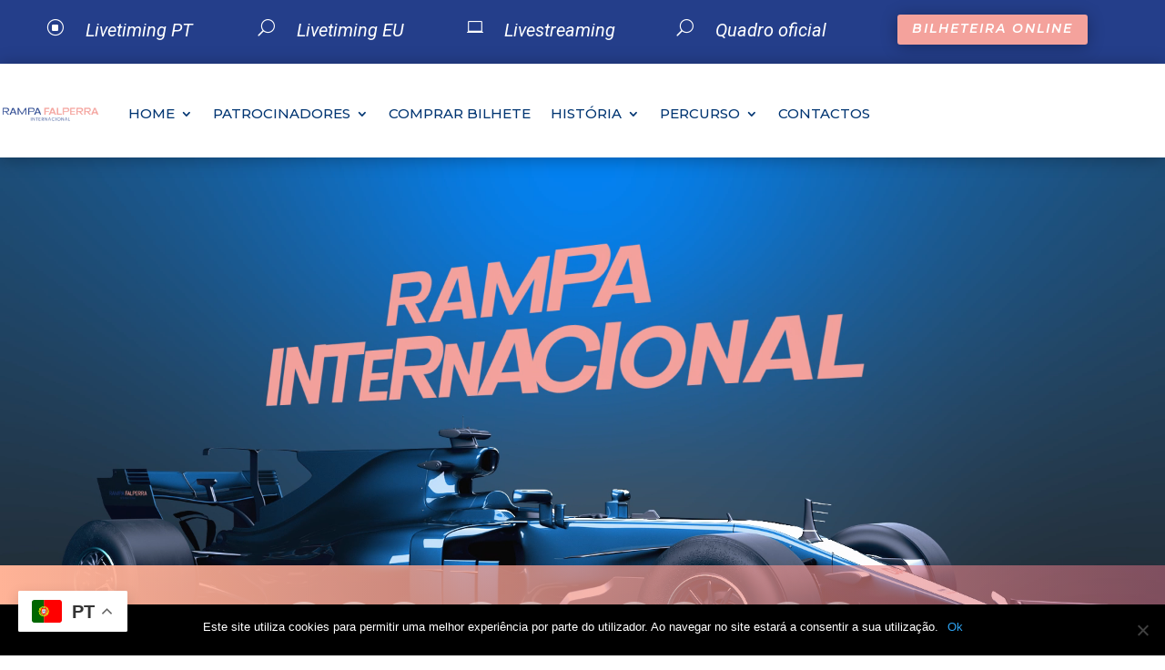

--- FILE ---
content_type: text/css
request_url: https://rampadafalperra.pt/wp-content/et-cache/254/et-core-unified-tb-241866-tb-242096-deferred-254.min.css?ver=1767507441
body_size: 19423
content:
.et_pb_section_0_tb_footer.et_pb_section{padding-top:0px;padding-bottom:0px}.et_pb_row_0_tb_footer,body #page-container .et-db #et-boc .et-l .et_pb_row_0_tb_footer.et_pb_row,body.et_pb_pagebuilder_layout.single #page-container #et-boc .et-l .et_pb_row_0_tb_footer.et_pb_row,body.et_pb_pagebuilder_layout.single.et_full_width_page #page-container #et-boc .et-l .et_pb_row_0_tb_footer.et_pb_row{width:100%;max-width:2560px}.et_pb_gallery_0_tb_footer.et_pb_gallery .et_pb_gallery_pagination a{color:RGBA(255,255,255,0)!important}.et_pb_gallery_0_tb_footer.et_pb_gallery{padding-bottom:0px;margin-bottom:0px!important}.et_pb_gallery_0_tb_footer{width:100%;max-width:100%}.et_pb_row_1_tb_footer.et_pb_row{padding-top:0px!important;padding-bottom:8px!important;padding-top:0px;padding-bottom:8px}.et_pb_row_1_tb_footer,body #page-container .et-db #et-boc .et-l .et_pb_row_1_tb_footer.et_pb_row,body.et_pb_pagebuilder_layout.single #page-container #et-boc .et-l .et_pb_row_1_tb_footer.et_pb_row,body.et_pb_pagebuilder_layout.single.et_full_width_page #page-container #et-boc .et-l .et_pb_row_1_tb_footer.et_pb_row{width:100%;max-width:1333px}.et_pb_image_2_tb_footer,.et_pb_image_4_tb_footer,.et_pb_image_1_tb_footer,.et_pb_image_0_tb_footer{text-align:left;margin-left:0}.et_pb_image_3_tb_footer{margin-top:40px!important;text-align:left;margin-left:0}.et_pb_image_5_tb_footer{margin-top:30px!important;text-align:left;margin-left:0}div.et_pb_section.et_pb_section_1_tb_footer,div.et_pb_section.et_pb_section_2_tb_footer{background-image:linear-gradient(180deg,#f4e8d6 0%,#243e8a 100%)!important}.et_pb_section_1_tb_footer.et_pb_section,.et_pb_section_2_tb_footer.et_pb_section{padding-top:1px;padding-bottom:0px;margin-top:78px}.et_pb_row_4_tb_footer{background-image:linear-gradient(135deg,rgba(23,0,190,0) 36%,#243E8A 36%);box-shadow:30vw 0px 0px 0px #243e8a}.et_pb_row_4_tb_footer.et_pb_row{padding-top:160px!important;padding-bottom:50px!important;margin-top:-80px!important;padding-top:160px;padding-bottom:50px}.et_pb_text_1_tb_footer.et_pb_text,.et_pb_text_0_tb_footer.et_pb_text,.et_pb_text_4_tb_footer.et_pb_text,.et_pb_text_3_tb_footer.et_pb_text,.et_pb_text_2_tb_footer.et_pb_text a{color:#ffffff!important}.et_pb_text_0_tb_footer{font-family:'Syncopate',Helvetica,Arial,Lucida,sans-serif;font-weight:700;font-size:17px;letter-spacing:2px}.et_pb_blurb_0_tb_footer.et_pb_blurb,.et_pb_blurb_1_tb_footer.et_pb_blurb p,.et_pb_blurb_1_tb_footer.et_pb_blurb,.et_pb_blurb_0_tb_footer.et_pb_blurb p{line-height:1.2em}.et_pb_blurb_1_tb_footer .et-pb-icon,.et_pb_blurb_0_tb_footer .et-pb-icon{font-size:16px;color:#ffffff;font-family:ETmodules!important;font-weight:400!important}.et_pb_blurb_0_tb_footer .et_pb_blurb_content,.et_pb_blurb_1_tb_footer .et_pb_blurb_content{max-width:100%}.et_pb_text_1_tb_footer,.et_pb_text_3_tb_footer{font-family:'Syncopate',Helvetica,Arial,Lucida,sans-serif;font-weight:700;font-size:17px;letter-spacing:2px;margin-bottom:10px!important}.et_pb_text_2_tb_footer{font-family:'Montserrat',Helvetica,Arial,Lucida,sans-serif}.et_pb_text_2_tb_footer ul li{line-height:2em;font-size:16px;line-height:2em}.et_pb_text_2_tb_footer ul{list-style-type:none!important;padding-left:1px!important}.et_pb_image_6_tb_footer .et_pb_image_wrap{border-radius:300px 300px 300px 300px;overflow:hidden}.et_pb_image_6_tb_footer{width:47%;text-align:left;margin-left:0}.et_pb_text_4_tb_footer{font-family:'Syncopate',Helvetica,Arial,Lucida,sans-serif;font-size:12px;letter-spacing:1px;margin-bottom:10px!important}.et_pb_gallery_0_tb_footer.et_pb_gallery.et_pb_module{margin-left:auto!important;margin-right:auto!important}@media only screen and (min-width:981px){.et_pb_row_0_tb_footer,.et_pb_gallery_0_tb_footer{display:none!important}}@media only screen and (max-width:980px){.et_pb_image_0_tb_footer .et_pb_image_wrap img,.et_pb_image_1_tb_footer .et_pb_image_wrap img,.et_pb_image_2_tb_footer .et_pb_image_wrap img,.et_pb_image_3_tb_footer .et_pb_image_wrap img,.et_pb_image_4_tb_footer .et_pb_image_wrap img,.et_pb_image_5_tb_footer .et_pb_image_wrap img,.et_pb_image_6_tb_footer .et_pb_image_wrap img{width:auto}.et_pb_row_4_tb_footer{background-color:initial}}@media only screen and (min-width:768px) and (max-width:980px){.et_pb_row_1_tb_footer{display:none!important}}@media only screen and (max-width:767px){.et_pb_row_1_tb_footer{display:none!important}.et_pb_image_0_tb_footer .et_pb_image_wrap img,.et_pb_image_1_tb_footer .et_pb_image_wrap img,.et_pb_image_2_tb_footer .et_pb_image_wrap img,.et_pb_image_3_tb_footer .et_pb_image_wrap img,.et_pb_image_4_tb_footer .et_pb_image_wrap img,.et_pb_image_5_tb_footer .et_pb_image_wrap img,.et_pb_image_6_tb_footer .et_pb_image_wrap img{width:auto}.et_pb_section_1_tb_footer.et_pb_section,.et_pb_section_2_tb_footer.et_pb_section{padding-top:48px;padding-bottom:48px;margin-top:0px}.et_pb_row_4_tb_footer{background-image:initial;box-shadow:0vw 0px 0px 0px #243e8a}.et_pb_row_4_tb_footer.et_pb_row{padding-top:0px!important;margin-top:0px!important;padding-top:0px!important}}.et_pb_section_2.et_pb_section{padding-top:13px;background-color:#f4e8d6!important}.et_pb_row_8,body #page-container .et-db #et-boc .et-l .et_pb_row_8.et_pb_row,body.et_pb_pagebuilder_layout.single #page-container #et-boc .et-l .et_pb_row_8.et_pb_row,body.et_pb_pagebuilder_layout.single.et_full_width_page #page-container #et-boc .et-l .et_pb_row_8.et_pb_row{max-width:865px}.et_pb_column_7:hover{mix-blend-mode:luminosity;backface-visibility:hidden;mix-blend-mode:luminosity;backface-visibility:hidden}.et_pb_image_2{margin-right:-80%!important;text-align:left;margin-left:0}.et_pb_team_member_0.et_pb_team_member h4,.et_pb_team_member_0.et_pb_team_member h1.et_pb_module_header,.et_pb_team_member_0.et_pb_team_member h2.et_pb_module_header,.et_pb_team_member_0.et_pb_team_member h3.et_pb_module_header,.et_pb_team_member_0.et_pb_team_member h5.et_pb_module_header,.et_pb_team_member_0.et_pb_team_member h6.et_pb_module_header{font-family:'Syncopate',Helvetica,Arial,Lucida,sans-serif;font-weight:700;text-transform:uppercase;font-size:15px;color:#243e8a!important;line-height:2em;text-align:center}.et_pb_team_member_0.et_pb_team_member{font-family:'Montserrat',Helvetica,Arial,Lucida,sans-serif;color:#000000!important;text-align:center;padding-left:0px!important}.et_pb_team_member_0.et_pb_team_member .et_pb_member_position{font-family:'Syncopate',Helvetica,Arial,Lucida,sans-serif;font-weight:700;font-size:9px;color:#243e8a!important}.et_pb_team_member_0.et_pb_team_member .et_pb_team_member_image{border-radius:200px 200px 200px 200px;overflow:hidden}.et_pb_section_3.et_pb_section{padding-bottom:116px;background-color:#243E8A!important}.et_pb_image_3{filter:saturate(0%) brightness(200%);backface-visibility:hidden;text-align:center}html:not(.et_fb_edit_enabled) #et-fb-app .et_pb_image_3:hover{filter:saturate(0%) brightness(200%)}.et_pb_text_5.et_pb_text,.et_pb_text_6.et_pb_text{color:#ffffff!important}.et_pb_text_5{line-height:1.2em;font-family:'Syncopate',Helvetica,Arial,Lucida,sans-serif;font-weight:700;font-size:27px;letter-spacing:2px;line-height:1.2em}.et_pb_image_4{padding-bottom:43px;text-align:left;margin-left:0}.et_pb_image_5{padding-right:24px;padding-bottom:0px;text-align:left;margin-left:0}div.et_pb_section.et_pb_section_4{background-image:linear-gradient(180deg,#F4E8D6 0%,rgba(255,255,255,0.86) 100%),url(https://rampadafalperra.pt/wp-content/uploads/2024/02/a-2.jpg)!important}.et_pb_section_4.et_pb_section{padding-top:0vw;padding-bottom:12vw}.et_pb_row_15,.et_pb_row_14,.et_pb_row_13,.et_pb_section_4{transition:border-radius 300ms ease 0ms}.et_pb_divider_0{margin-top:70px!important}.et_pb_divider_0:before{border-top-color:#ffffff;border-top-style:dashed}.et_pb_row_12.et_pb_row{padding-top:5px!important;padding-bottom:5px!important;padding-top:5px;padding-bottom:5px}.et_pb_text_6{line-height:1.8em;font-family:'Montserrat',Helvetica,Arial,Lucida,sans-serif;font-weight:700;font-style:italic;font-size:35px;letter-spacing:1px;line-height:1.8em;padding-top:54px!important;padding-bottom:54px!important;margin-top:-150px!important;margin-bottom:-150px!important}.et_pb_image_6,.et_pb_image_7{text-align:left;margin-left:0}.et_pb_row_13.et_pb_row{padding-top:0px!important;padding-bottom:0px!important;margin-right:auto!important;margin-left:auto!important;padding-top:0px;padding-bottom:0px}.et_pb_text_7.et_pb_text{color:#000000!important}.et_pb_text_7{font-family:'Montserrat',Helvetica,Arial,Lucida,sans-serif;letter-spacing:1px;margin-top:20px!important;margin-bottom:-40px!important}div.et_pb_section.et_pb_section_5{background-image:linear-gradient(90deg,#243E8A 50%,rgba(244,162,156,0.79) 50%),url(https://rampadafalperra.pt/wp-content/uploads/2024/02/347256851_1631665607297024_5642008746024762766_n.jpg)!important}.et_pb_section_5.et_pb_section{padding-top:0px;padding-right:0px;padding-bottom:0px;padding-left:0px;margin-bottom:10vw}.et_pb_row_14.et_pb_row{padding-top:0px!important;padding-bottom:0px!important;margin-top:0px!important;padding-top:0;padding-bottom:0px}.et_pb_row_15,body #page-container .et-db #et-boc .et-l .et_pb_row_15.et_pb_row,body.et_pb_pagebuilder_layout.single #page-container #et-boc .et-l .et_pb_row_15.et_pb_row,body.et_pb_pagebuilder_layout.single.et_full_width_page #page-container #et-boc .et-l .et_pb_row_15.et_pb_row,.et_pb_row_14,body #page-container .et-db #et-boc .et-l .et_pb_row_14.et_pb_row,body.et_pb_pagebuilder_layout.single #page-container #et-boc .et-l .et_pb_row_14.et_pb_row,body.et_pb_pagebuilder_layout.single.et_full_width_page #page-container #et-boc .et-l .et_pb_row_14.et_pb_row{width:90%;max-width:90%}.et_pb_image_8{margin-top:-100px!important;width:100%;max-width:100%!important;text-align:right;margin-right:0}.et_pb_image_10 .et_pb_image_wrap,.et_pb_image_8 .et_pb_image_wrap{box-shadow:0px 45px 90px -22px rgba(0,0,0,0.3)}.et_pb_image_10 .et_pb_image_wrap,.et_pb_image_10 img,.et_pb_image_8 .et_pb_image_wrap,.et_pb_image_8 img,.et_pb_image_9 .et_pb_image_wrap,.et_pb_image_9 img{width:100%}.et_pb_row_15.et_pb_row{padding-top:0px!important;padding-right:0px!important;padding-bottom:0px!important;padding-left:0px!important;padding-top:0;padding-right:0px;padding-bottom:0;padding-left:0px}.et_pb_image_9{margin-top:0px!important;margin-bottom:-10vw!important;width:100%;max-width:100%!important;text-align:right;margin-right:0}.et_pb_image_9 .et_pb_image_wrap{box-shadow:0px 100px 120px -42px rgba(0,0,0,0.3)}.et_pb_image_10{margin-bottom:-60px!important;width:100%;max-width:100%!important;text-align:right;margin-right:0}div.et_pb_section.et_pb_section_6{background-image:linear-gradient(180deg,#F4E8D6 0%,rgba(23,0,190,0) 100%),url(https://rampadafalperra.pt/wp-content/uploads/2024/02/lucho-renolfi-ppkVCff7q2I-unsplash-scaled.jpg)!important}.et_pb_section_6.et_pb_section{padding-top:0vw;padding-bottom:0vw}.et_pb_row_16.et_pb_row{padding-top:4px!important;padding-bottom:27px!important;padding-top:4px;padding-bottom:27px}.et_pb_text_8.et_pb_text{color:#243e8a!important}.et_pb_text_8{line-height:1em;font-family:'Montserrat',Helvetica,Arial,Lucida,sans-serif;font-weight:700;font-style:italic;font-size:40px;line-height:1em;padding-bottom:19px!important;margin-top:20px!important;margin-bottom:20px!important}.et_pb_row_17.et_pb_row{padding-bottom:0px!important;margin-top:-144px!important;margin-right:auto!important;margin-left:auto!important;padding-bottom:0px}.et_pb_row_17,body #page-container .et-db #et-boc .et-l .et_pb_row_17.et_pb_row,body.et_pb_pagebuilder_layout.single #page-container #et-boc .et-l .et_pb_row_17.et_pb_row,body.et_pb_pagebuilder_layout.single.et_full_width_page #page-container #et-boc .et-l .et_pb_row_17.et_pb_row{width:100%;max-width:1792px}.et_pb_blurb_2.et_pb_blurb .et_pb_module_header,.et_pb_blurb_2.et_pb_blurb .et_pb_module_header a,.et_pb_blurb_1.et_pb_blurb .et_pb_module_header,.et_pb_blurb_1.et_pb_blurb .et_pb_module_header a,.et_pb_blurb_4.et_pb_blurb .et_pb_module_header,.et_pb_blurb_4.et_pb_blurb .et_pb_module_header a,.et_pb_blurb_0.et_pb_blurb .et_pb_module_header,.et_pb_blurb_0.et_pb_blurb .et_pb_module_header a,.et_pb_blurb_3.et_pb_blurb .et_pb_module_header,.et_pb_blurb_3.et_pb_blurb .et_pb_module_header a{font-family:'Syncopate',Helvetica,Arial,Lucida,sans-serif;font-weight:700;font-size:13px;color:#db7084!important;line-height:1.4em}.et_pb_blurb_1.et_pb_blurb p,.et_pb_blurb_0.et_pb_blurb p,.et_pb_blurb_3.et_pb_blurb p,.et_pb_blurb_4.et_pb_blurb p,.et_pb_blurb_2.et_pb_blurb p{line-height:1.8em}.et_pb_blurb_0.et_pb_blurb,.et_pb_blurb_1.et_pb_blurb{font-family:'Montserrat',Helvetica,Arial,Lucida,sans-serif;color:#243e8a!important;line-height:1.8em;padding-bottom:0px!important}.et_pb_toggle_4.et_pb_toggle h5,.et_pb_toggle_4.et_pb_toggle h1.et_pb_toggle_title,.et_pb_toggle_4.et_pb_toggle h2.et_pb_toggle_title,.et_pb_toggle_4.et_pb_toggle h3.et_pb_toggle_title,.et_pb_toggle_4.et_pb_toggle h4.et_pb_toggle_title,.et_pb_toggle_4.et_pb_toggle h6.et_pb_toggle_title,.et_pb_toggle_3.et_pb_toggle h5,.et_pb_toggle_3.et_pb_toggle h1.et_pb_toggle_title,.et_pb_toggle_3.et_pb_toggle h2.et_pb_toggle_title,.et_pb_toggle_3.et_pb_toggle h3.et_pb_toggle_title,.et_pb_toggle_3.et_pb_toggle h4.et_pb_toggle_title,.et_pb_toggle_3.et_pb_toggle h6.et_pb_toggle_title,.et_pb_toggle_0.et_pb_toggle h5,.et_pb_toggle_0.et_pb_toggle h1.et_pb_toggle_title,.et_pb_toggle_0.et_pb_toggle h2.et_pb_toggle_title,.et_pb_toggle_0.et_pb_toggle h3.et_pb_toggle_title,.et_pb_toggle_0.et_pb_toggle h4.et_pb_toggle_title,.et_pb_toggle_0.et_pb_toggle h6.et_pb_toggle_title,.et_pb_toggle_1.et_pb_toggle h5,.et_pb_toggle_1.et_pb_toggle h1.et_pb_toggle_title,.et_pb_toggle_1.et_pb_toggle h2.et_pb_toggle_title,.et_pb_toggle_1.et_pb_toggle h3.et_pb_toggle_title,.et_pb_toggle_1.et_pb_toggle h4.et_pb_toggle_title,.et_pb_toggle_1.et_pb_toggle h6.et_pb_toggle_title,.et_pb_toggle_2.et_pb_toggle h5,.et_pb_toggle_2.et_pb_toggle h1.et_pb_toggle_title,.et_pb_toggle_2.et_pb_toggle h2.et_pb_toggle_title,.et_pb_toggle_2.et_pb_toggle h3.et_pb_toggle_title,.et_pb_toggle_2.et_pb_toggle h4.et_pb_toggle_title,.et_pb_toggle_2.et_pb_toggle h6.et_pb_toggle_title{font-family:'Syncopate',Helvetica,Arial,Lucida,sans-serif;font-weight:600;font-size:12px;color:#db7084!important}.et_pb_toggle_0.et_pb_toggle,.et_pb_toggle_2.et_pb_toggle,.et_pb_toggle_3.et_pb_toggle{color:#000000!important;margin-bottom:28px!important}.et_pb_toggle_2.et_pb_toggle.et_pb_toggle_open h5.et_pb_toggle_title,.et_pb_toggle_2.et_pb_toggle.et_pb_toggle_open h1.et_pb_toggle_title,.et_pb_toggle_2.et_pb_toggle.et_pb_toggle_open h2.et_pb_toggle_title,.et_pb_toggle_2.et_pb_toggle.et_pb_toggle_open h3.et_pb_toggle_title,.et_pb_toggle_2.et_pb_toggle.et_pb_toggle_open h4.et_pb_toggle_title,.et_pb_toggle_2.et_pb_toggle.et_pb_toggle_open h6.et_pb_toggle_title,.et_pb_toggle_3.et_pb_toggle.et_pb_toggle_open h5.et_pb_toggle_title,.et_pb_toggle_3.et_pb_toggle.et_pb_toggle_open h1.et_pb_toggle_title,.et_pb_toggle_3.et_pb_toggle.et_pb_toggle_open h2.et_pb_toggle_title,.et_pb_toggle_3.et_pb_toggle.et_pb_toggle_open h3.et_pb_toggle_title,.et_pb_toggle_3.et_pb_toggle.et_pb_toggle_open h4.et_pb_toggle_title,.et_pb_toggle_3.et_pb_toggle.et_pb_toggle_open h6.et_pb_toggle_title,.et_pb_toggle_4.et_pb_toggle.et_pb_toggle_open h5.et_pb_toggle_title,.et_pb_toggle_4.et_pb_toggle.et_pb_toggle_open h1.et_pb_toggle_title,.et_pb_toggle_4.et_pb_toggle.et_pb_toggle_open h2.et_pb_toggle_title,.et_pb_toggle_4.et_pb_toggle.et_pb_toggle_open h3.et_pb_toggle_title,.et_pb_toggle_4.et_pb_toggle.et_pb_toggle_open h4.et_pb_toggle_title,.et_pb_toggle_4.et_pb_toggle.et_pb_toggle_open h6.et_pb_toggle_title,.et_pb_toggle_1.et_pb_toggle.et_pb_toggle_open h5.et_pb_toggle_title,.et_pb_toggle_1.et_pb_toggle.et_pb_toggle_open h1.et_pb_toggle_title,.et_pb_toggle_1.et_pb_toggle.et_pb_toggle_open h2.et_pb_toggle_title,.et_pb_toggle_1.et_pb_toggle.et_pb_toggle_open h3.et_pb_toggle_title,.et_pb_toggle_1.et_pb_toggle.et_pb_toggle_open h4.et_pb_toggle_title,.et_pb_toggle_1.et_pb_toggle.et_pb_toggle_open h6.et_pb_toggle_title,.et_pb_toggle_0.et_pb_toggle.et_pb_toggle_open h5.et_pb_toggle_title,.et_pb_toggle_0.et_pb_toggle.et_pb_toggle_open h1.et_pb_toggle_title,.et_pb_toggle_0.et_pb_toggle.et_pb_toggle_open h2.et_pb_toggle_title,.et_pb_toggle_0.et_pb_toggle.et_pb_toggle_open h3.et_pb_toggle_title,.et_pb_toggle_0.et_pb_toggle.et_pb_toggle_open h4.et_pb_toggle_title,.et_pb_toggle_0.et_pb_toggle.et_pb_toggle_open h6.et_pb_toggle_title{color:#db7084!important}.et_pb_toggle_1.et_pb_toggle{color:#000000!important;margin-bottom:16px!important}.et_pb_blurb_2.et_pb_blurb,.et_pb_blurb_3.et_pb_blurb{font-family:'Montserrat',Helvetica,Arial,Lucida,sans-serif;color:#243e8a!important;line-height:1.8em;margin-bottom:0px!important}.et_pb_blurb_4.et_pb_blurb{font-family:'Montserrat',Helvetica,Arial,Lucida,sans-serif;color:#243e8a!important;line-height:1.8em;margin-bottom:-1px!important}.et_pb_toggle_4.et_pb_toggle{color:#000000!important;margin-bottom:5px!important}.et_pb_column_7{mix-blend-mode:luminosity;backface-visibility:hidden;z-index:10!important;position:relative;mix-blend-mode:luminosity;backface-visibility:hidden}.et_pb_column_8{background-color:#F4A29C;padding-top:50px;padding-right:40px;padding-bottom:50px;padding-left:26%}.et_pb_column_26,.et_pb_column_28,.et_pb_column_24,.et_pb_column_27,.et_pb_column_25{background-color:#ffffff;padding-top:30px;padding-right:24px;padding-bottom:30px;padding-left:24px;box-shadow:0px 2px 18px 0px rgba(0,0,0,0.3)}.et_pb_team_member_0.et_pb_team_member.et_pb_module{margin-left:auto!important;margin-right:auto!important}.et_pb_row_11.et_pb_row{padding-top:41px!important;padding-right:0px!important;padding-bottom:41px!important;padding-left:0px!important;margin-left:0px!important;margin-right:auto!important;padding-top:41px;padding-right:0px;padding-bottom:41px;padding-left:0px}.et_pb_section_5{margin-left:auto!important;margin-right:0px!important;z-index:10;box-shadow:-100px -40px 60px 0px #ffffff}@media only screen and (min-width:981px){.et_pb_section_5{max-width:95%}}@media only screen and (max-width:980px){.et_pb_image_2{margin-right:0px!important}.et_pb_image_3 .et_pb_image_wrap img,.et_pb_image_2 .et_pb_image_wrap img,.et_pb_image_4 .et_pb_image_wrap img,.et_pb_image_5 .et_pb_image_wrap img,.et_pb_image_6 .et_pb_image_wrap img,.et_pb_image_7 .et_pb_image_wrap img{width:auto}.et_pb_team_member_0.et_pb_team_member{padding-left:0px!important}.et_pb_text_6{line-height:1.8em;padding-top:54px!important;padding-bottom:54px!important}.et_pb_section_5.et_pb_section{margin-bottom:0vw}.et_pb_image_8{margin-top:40px!important;text-align:center;margin-left:auto;margin-right:auto}.et_pb_image_9{margin-bottom:40px!important;text-align:center;margin-left:auto;margin-right:auto}.et_pb_image_10{margin-bottom:0px!important;text-align:center;margin-left:auto;margin-right:auto}.et_pb_column_8{padding-top:40px;padding-right:30px;padding-bottom:40px;padding-left:30px}}@media only screen and (max-width:767px){.et_pb_image_6 .et_pb_image_wrap img,.et_pb_image_7 .et_pb_image_wrap img,.et_pb_image_2 .et_pb_image_wrap img,.et_pb_image_3 .et_pb_image_wrap img,.et_pb_image_4 .et_pb_image_wrap img,.et_pb_image_5 .et_pb_image_wrap img{width:auto}.et_pb_team_member_0{max-width:130px}.et_pb_text_6{line-height:1.2em;padding-top:30px!important;padding-bottom:30px!important}.et_pb_text_7{font-size:13px}.et_pb_image_10{margin-bottom:30px!important}.et_pb_column_8{padding-right:20px;padding-left:20px}}

--- FILE ---
content_type: text/css
request_url: https://rampadafalperra.pt/wp-content/plugins/ddpro/include/diana/css/diana-nav-menu-front.css?ver=6.7.4
body_size: 9463
content:
.diana_front_menu  .et_pb_fullwidth_menu .fullwidth-menu,
.diana_front_menu  .et_pb_fullwidth_menu .et_pb_menu__wrap,
.diana_front_menu  .et_pb_fullwidth_menu .et_pb_menu__menu{
    margin-left: 0 !important;
    margin-right: 0 !important;
}
.diana_front_menu  .et_pb_fullwidth_menu .fullwidth-menu-nav,
.diana_front_menu  .et_pb_fullwidth_menu .fullwidth-menu,
.diana_front_menu  .et_pb_fullwidth_menu .et_pb_menu__wrap,
.diana_front_menu  .et_pb_fullwidth_menu .et_pb_menu__menu{
    display: block !important;
}


#custom-ddp-menu.fixed{
    position: fixed !important;
    z-index: 999 !important;
    width: 100%;
}
#page-container{
    padding-top: 0 !important;
}

/*Diana Front Menu*/

.diana_front_menu .et_pb_fullwidth_menu .et_pb_row {
    padding: 0 !important;
    max-width: 100% !important;
    width: 100% !important;
    min-height: 0 !important;
}

.diana_front_menu .et_pb_fullwidth_menu .fullwidth-menu {
    width: 100% !important;
    margin: 0 !important;
    padding-top: 0 !important;
}

.diana_front_menu .et_pb_fullwidth_menu .fullwidth-menu {
    margin-bottom: 0 !important;
}

#page-container .diana_front_menu .et_pb_column_1_2 .et_pb_fullwidth_menu .fullwidth-menu > li.menu-item:last-child > a {
    color: #323c47 !important;
    background-color: #fff !important;
    padding: 18px 28px;
}


.diana_front_menu .et_pb_fullwidth_menu .fullwidth-menu > li.menu-item > a {
    position: relative;
    padding-bottom: 0;
    display: inline-block;
}

.diana_front_menu .et_pb_fullwidth_menu .fullwidth-menu > li.menu-item:last-child {
    margin-right: 0 !important;
}

.diana_front_menu .et_pb_fullwidth_menu .fullwidth-menu > li.menu-item {
    display: inline-block;
    margin-right: 5.9% !important;
    margin-bottom: 0 !important;
    padding-right: 0 !important;
}

.diana_front_menu .et_pb_blurb .et_pb_blurb_description a:hover {
    opacity: 0.5;
}

.diana_front_menu .et_pb_blurb .et_pb_blurb_description a {
    color: inherit !important;
}

.diana_front_menu .et_pb_column_1_2 {
    width: 62% !important;
}

.diana_front_menu .et_pb_column_1_4 {
    width: 17% !important;
    margin-right: 2% !important;
}

.diana_front_menu .et_pb_column_1_2 .et_pb_fullwidth_menu .fullwidth-menu > li.menu-item:nth-last-child(2) {
    margin-right: 31px !important;
}

.diana_front_menu .et_pb_column_1_2 .et_pb_fullwidth_menu .fullwidth-menu > li.menu-item:last-child {
    margin-right: 0 !important;
}

.diana_front_menu .et_pb_column_1_2 .et_pb_fullwidth_menu .fullwidth-menu > li.menu-item {
    margin-right: 44px !important;
    position: relative;
}

.diana_front_menu .et_pb_column_1_2 .et_pb_fullwidth_menu .fullwidth-menu > li.menu-item:nth-last-child(2):after,
.diana_front_menu .et_pb_column_1_2 .et_pb_fullwidth_menu .fullwidth-menu > li.menu-item:last-child:after {
    display: none !important;
}

.diana_front_menu .et_pb_column_1_2 .et_pb_fullwidth_menu .fullwidth-menu > li.menu-item:after {
    content: "|";
    display: inline-block;
    color: #585858;
    position: absolute;
    right: -28px;

}

.diana_front_menu .et_pb_fullwidth_menu .fullwidth-menu > li.menu-item .sub-menu li{
    padding: 0 !important;
}

.diana_front_menu .et_pb_fullwidth_menu .fullwidth-menu > li.menu-item .sub-menu li,
.diana_front_menu .et_pb_fullwidth_menu .fullwidth-menu > li.menu-item .sub-menu li a{
    width: 100% !important;
}

.diana_front_menu .et_pb_fullwidth_menu .fullwidth-menu > li.menu-item .sub-menu li a:after{
    top: 50% !important;
    transform: translate(0,-50%);
}

.diana_front_menu .et_pb_column_1_2 .et_pb_fullwidth_menu .mobile_menu_bar {
    margin-top: 11px;
}

.diana_front_menu .et_pb_fullwidth_menu .mobile_menu_bar {
    text-align: right;
    padding-bottom: 0 !important;
    margin-top: 0;
}

.diana_front_menu .et_pb_fullwidth_menu .mobile_menu_bar:before {
    top: 0 !important;
    color: #33373a !important;
}

.diana_front_menu .et_pb_column_1_2 .et_pb_fullwidth_menu .mobile_menu_bar:before {
    color: #fff !important;
}

/*Hover*/

.diana_front_menu .et_pb_fullwidth_menu .fullwidth-menu > li.menu-item > a:hover {
    opacity: 1;
}


.diana_front_menu .et_pb_fullwidth_menu .fullwidth-menu > li.menu-item.menu-item-has-children > a::after {
    display: none !important;
}


.diana_front_menu .et_pb_fullwidth_menu .fullwidth-menu > li.menu-item > a::before,
.diana_front_menu .et_pb_fullwidth_menu .fullwidth-menu > li.menu-item > a::after {
    position: absolute;
    left: 0;
    width: 100%;
    height: 1px;
    background: #fff;
    content: '';
    opacity: 0;
    -webkit-transition: opacity 0.3s, -webkit-transform 0.3s;
    -moz-transition: opacity 0.3s, -moz-transform 0.3s;
    transition: opacity 0.3s, transform 0.3s;
    -webkit-transform: translateY(-10px);
    -moz-transform: translateY(-10px);
    transform: translateY(-10px);
}

.diana_front_menu .et_pb_column_1_2 .et_pb_fullwidth_menu .fullwidth-menu > li.menu-item:last-child > a:after,
.diana_front_menu .et_pb_column_1_2 .et_pb_fullwidth_menu .fullwidth-menu > li.menu-item:last-child > a:before,
.diana_front_menu .et_pb_column_2_3 .et_pb_fullwidth_menu .fullwidth-menu > li.menu-item > a::before,
.diana_front_menu .et_pb_column_2_3  .et_pb_fullwidth_menu .fullwidth-menu > li.menu-item > a::after {
    background: #33373a;
}

.diana_front_menu .et_pb_column_1_2 .et_pb_fullwidth_menu .fullwidth-menu > li.menu-item:last-child > a:after{
    bottom: 10px;
    width: 80% !important;
    right: 0;
    margin: auto;
}
.diana_front_menu .et_pb_column_1_2 .et_pb_fullwidth_menu .fullwidth-menu > li.menu-item:last-child > a:before{
    top: 10px;
    width: 80% !important;
    right: 0;
    margin: auto;
}

.diana_front_menu .et_pb_fullwidth_menu .fullwidth-menu > li.menu-item > a::before {
    top: -5px;
    -webkit-transform: translateY(-10px);
    -moz-transform: translateY(-10px);
    transform: translateY(-10px);
}

.diana_front_menu .et_pb_fullwidth_menu .fullwidth-menu > li.menu-item > a::after {
    bottom: -5px;
    -webkit-transform: translateY(10px);
    -moz-transform: translateY(10px);
    transform: translateY(10px);
}

.diana_front_menu .et_pb_fullwidth_menu .fullwidth-menu > li.menu-item > a:hover::before,
.diana_front_menu .et_pb_fullwidth_menu .fullwidth-menu > li.menu-item > a:hover::after{
    opacity: 1;
    -webkit-transform: translateY(0px);
    -moz-transform: translateY(0px);
    transform: translateY(0px);
}


/*Responsive*/

@media only screen and (max-width: 1390px) {
    .diana_front_menu .et_pb_row {
        width: 90% !important;
    }

    .diana_front_menu .et_pb_column_1_2 {
        width: 52% !important;
    }

    .diana_front_menu .et_pb_column_1_4 {
        width: 22% !important;
        margin-right: 2% !important;
    }

    .diana_front_menu .et_pb_column_1_2 .et_pb_fullwidth_menu .fullwidth-menu > li.menu-item {
        margin-right: 15px !important;
        position: relative;
    }

    .diana_front_menu .et_pb_column_1_2 .et_pb_fullwidth_menu .fullwidth-menu > li.menu-item:nth-last-child(2) {
        margin-right: 20px !important;
    }

    #page-container .diana_front_menu .et_pb_column_1_2 .et_pb_fullwidth_menu .fullwidth-menu > li.menu-item:last-child > a {
        padding: 18px 10px;
    }
}

@media only screen and (max-width: 980px) {

    .diana_front_menu .et_pb_column_1_4 {
        width: 40% !important;
        margin-right: 2% !important;
        margin-bottom: 16px;
    }

    .diana_front_menu .et_pb_column_1_2 {
        width: 16% !important;
    }

    .diana_front_menu .et_pb_column_1_2 .et_pb_fullwidth_menu .fullwidth-menu {
        text-align: left !important;
    }

    .diana_front_menu .et_pb_column_1_2 .et_pb_fullwidth_menu .fullwidth-menu > li.menu-item:last-child {
        float: right;
    }

    .diana_front_menu .et_pb_column_2_3 {
        width: 76% !important;
    }

    .diana_front_menu .et_pb_column_1_3 {
        width: 22% !important;
        margin-right: 2% !important;
        margin-bottom: 0 !important;
    }

    .diana_front_menu .et_pb_column.et_pb_column_empty {
        display: block !important;
    }

    .diana_front_menu .et_pb_fullwidth_menu .et_mobile_menu {
        padding: 0 !important;
        top: 34px;
        width: 50vw;
        left: auto;
        right: 0;
    }

    #custom-ddp-menu.fixed{
        position: static;
    }

    #et-main-area{
        padding-top: 0 !important;
    }

    .diana_front_menu  .et_pb_fullwidth_menu .et_mobile_nav_menu{
        display: block !important;
        margin-right: 0 !important;
        margin-left: 0 !important;
    }
    .diana_front_menu  .et_pb_fullwidth_menu .et_pb_menu__menu{
        display: none !important;
    }
}

@media only screen and (max-width: 767px) {
    .diana_front_menu .et_pb_column_1_2 {
        width: 10% !important;
    }

    .diana_front_menu .et_pb_column_1_4 {
        width: 43% !important;
    }

    .diana_front_menu .et_pb_fullwidth_menu .et_mobile_menu {
        width: 70vw;
    }
}

@media only screen and (max-width: 480px) {
    .diana_front_menu .et_pb_column_1_4 {
        width: 88% !important;
        margin-bottom: 0 !important;
    }

    .diana_front_menu > .et_pb_row:first-child {
        padding-bottom: 18px !important;
    }

    .diana_front_menu .et_pb_column_2_3 {
        width: 68% !important;
    }

    .diana_front_menu .et_pb_column_1_3 {
        width: 30% !important;
    }

    .diana_front_menu .et_pb_fullwidth_menu .et_mobile_menu {
        width: 90vw;
        left: auto;
        right: 0;
    }
}


--- FILE ---
content_type: text/css
request_url: https://rampadafalperra.pt/wp-content/plugins/ddpro/include/diana/css/diana-overlays-popups8.css?ver=6.7.4
body_size: 4641
content:
body.et-fb:not(.single-et_pb_layout) .diana_overlays_popup8,
body:not(.et-fb) .diana_overlays_popup8 {
    display: none;
}

body.et-fb .diana_overlays_popup8 {
    position: relative !important;
}

#page-container .diana_overlays_popup8 .et_pb_column_1_4 .et_pb_button_module_wrapper {
    position: absolute;
    right: 22px;
    top: 6px;
    z-index: 15;
}

#page-container .diana_overlays_popup8 .et_pb_column_1_4 .et_pb_blurb .et_pb_main_blurb_image,
#page-container .diana_overlays_popup8 .et_pb_column_1_4 .et_pb_blurb .et_pb_main_blurb_image .et_pb_image_wrap,
#page-container .diana_overlays_popup8 .et_pb_column_1_4 .et_pb_blurb .et_pb_main_blurb_image .et_pb_image_wrap img {
    display: block !important;
    width: 100% !important;
}

#page-container .diana_overlays_popup8 .et_pb_column_1_4 .et_pb_blurb:hover h4 {
    bottom: 0 !important;
}

#page-container .diana_overlays_popup8 .et_pb_column_3_4 {
    width: 70.5% !important;
}

#page-container .diana_overlays_popup8 .et_pb_column_1_4 {
    width: 20.5% !important;
    margin-right: 9% !important;
}

#page-container .diana_overlays_popup8 .et_pb_column .et_pb_pricing{
    margin-bottom: 0 !important;
}
#page-container .diana_overlays_popup8 .et_pb_column .et_pb_pricing li span {
    position: static !important;
}
#page-container .diana_overlays_popup8 .et_pb_column .et_pb_pricing li.et_pb_not_available span {
    color: #a6a6a6 !important;

}

#page-container .diana_overlays_popup8 .et_pb_column .et_pb_pricing li.et_pb_not_available span:before {
    content: "\4d" !important;
    color: #a6a6a6 !important;
}

#page-container .diana_overlays_popup8 .et_pb_column .et_pb_pricing li {
    padding-left: 30px !important;
    position: relative !important;

}

#page-container .diana_overlays_popup8 .et_pb_column .et_pb_pricing li span:before {
    content: "\4e" !important;
    font-family: "ETmodules";
    font-size: 16px !important;
    color: #33373a !important;
    border: none !important;
    top: 0;
    left: 0;
    position: absolute;
    display: inline-block !important;
    vertical-align: top;
}

#page-container .diana_overlays_popup8 .et_pb_column .et_pb_pricing .et_pb_pricing_table_wrap {
    display: block !important;
}

#page-container .diana_overlays_popup8 .et_pb_column .et_pb_pricing .et_pb_pricing_table_wrap .et_pb_pricing_table:last-child {
    margin-right: 0 !important;
}

#page-container .diana_overlays_popup8 .et_pb_column .et_pb_pricing .et_pb_pricing_table_wrap .et_pb_pricing_table {
    width: 29% !important;
    margin-right: 6.5% !important;
}


#page-container .diana_overlays_popup8 .et_pb_column .et_pb_button_module_wrapper .et_pb_button:before{
    font-size: 36px !important;
    position: static !important;
    vertical-align: middle !important;
    margin-right: 16px !important;
    line-height: 100%;
    transition: 0s !important;
    margin-left: 0 !important;
}


/*Responsive*/

@media only screen and (max-width: 1500px) {
    .diana_overlays_popup8 .et_pb_row{
        width: 90% !important;
    }
}

@media only screen and (max-width: 1391px) {
    .diana_overlays_popup8{
        height: 100%!important;
        overflow: scroll !important;
    }
    .diana_overlays_popup8 .et_pb_row{
       padding-left: 30px !important;
        padding-right: 30px !important;
    }

    #page-container .diana_overlays_popup8 .et_pb_column .et_pb_pricing .et_pb_pricing_table_wrap .et_pb_pricing_table {
        width: 31% !important;
        margin-right: 2% !important;
    }

    #page-container .diana_overlays_popup8 .et_pb_column_1_4 {
        width: 26% !important;
        margin-right: 3% !important;
    }
}

@media only screen and (max-width: 980px) {
    #page-container .diana_overlays_popup8 .et_pb_column .et_pb_pricing .et_pb_pricing_table_wrap .et_pb_pricing_table {
        width: 100% !important;
        margin-right: 0 !important;
        max-width: 100% !important;
        margin-top: 0 !important;
        margin-bottom: 0 !important;
    }

    #page-container .diana_overlays_popup8 .et_pb_column_3_4 {
        width: 48% !important;
    }

    #page-container .diana_overlays_popup8 .et_pb_column_1_4 {
        width: 48% !important;
        margin-right: 4% !important;
    }
}


@media only screen and (max-width: 620px) {
    #page-container .diana_overlays_popup8 .et_pb_column_3_4 {
        width: 100% !important;
    }

    #page-container .diana_overlays_popup8 .et_pb_column_1_4 {
        width: 100% !important;
        margin-right: 0 !important;
    }

    #page-container .diana_overlays_popup8 .et_pb_column .et_pb_button_module_wrapper .et_pb_button:before {
        font-size: 26px !important;
        margin-right: 10px !important;
    }
}

--- FILE ---
content_type: application/javascript
request_url: https://rampadafalperra.pt/wp-content/plugins/ddpro/include/diana/js/dianaNavMenuFront.js?ver=6.7.4
body_size: 1161
content:
(function ($) {

    var dianaMenueFrontTimeOut = 1000;

    if($('body').hasClass('et-fb')){
        dianaMenueFrontTimeOut = 10000;
    }

    function isIE() {
        ua = navigator.userAgent;
        var is_ie = ua.indexOf("MSIE ") > -1 || ua.indexOf("Trident/") > -1;

        return is_ie;
    }

    if (isIE()){
        dianaMenueFrontTimeOut = 5000;
    }


    setTimeout(function () {
        if($('.diana_front_menu ').length != 0){
            $('#custom-ddp-menu').css('cssText', 'z-index: 99 !important;     position: relative;')
            $('.full_width_menu_front .et_pb_fullwidth_menu ').appendTo('.diana_front_menu .menu_col ');
            $('.full_width_menu_front ').remove();

            $('.full_width_menu_top_front .et_pb_fullwidth_menu ').appendTo('.diana_front_menu .menu_top_col ');

            $('.full_width_menu_top_front ').remove();

            if($('body:not(.et-fb) #custom-ddp-menu .diana_front_menu').hasClass('fixed')){
                $('body:not(.et-fb) #custom-ddp-menu').addClass('fixed');
                var menuHeight = $('#custom-ddp-menu').height();
                $('#et-main-area').css('padding-top', menuHeight + 'px');
            }

        }



    },dianaMenueFrontTimeOut)

})(jQuery);

--- FILE ---
content_type: application/javascript
request_url: https://rampadafalperra.pt/wp-content/plugins/ddpro/include/diana/js/dianaPopups.js?ver=6.7.4
body_size: 19010
content:
(function ($) {
    // body:not(.et-fb) .diana_overlays_popup6

  //  console.log('%% '+ ddp_php_vars.ddp_pop_scroll_per);

    $('body:not(.et-fb) .diana_overlays_popup6, body:not(.et-fb) .diana_overlays_popup8, body:not(.et-fb) .diana_overlays_popup7, body:not(.et-fb) .diana_overlays_popup5, body:not(.et-fb) .ddp_pop_up, body:not(.et-fb) .diana_overlays_popup4, body:not(.et-fb) .diana_overlays_popup3, body:not(.et-fb) .diana_overlays_popup2').insertAfter('#page-container > :last-child');

    function ddp_show_pop_up() {


        if ($.cookie('ddp_pop_up_cookie') != 'ddpPopUpCookie') {

            if(ddp_php_vars.ddp_pop_template.indexOf('custom') !== -1) { // custom
                $('body:not(.et-fb) .diana_overlays_popup8').hide('slow');
                $('body:not(.et-fb) .diana_overlays_popup7').hide('slow');
                $('body:not(.et-fb) .diana_overlays_popup5').fadeOut(300).removeClass('opened');
                $('body:not(.et-fb) .diana_overlays_popup6').hide('slow');
                $('body:not(.et-fb) .diana_overlays_popup4').fadeOut(200).removeClass('opened');
                $('body:not(.et-fb) .diana_overlays_popup3').fadeOut(200).removeClass('opened');
                $('body:not(.et-fb) .diana_overlays_popup2').fadeOut(200).removeClass('opened');
                $('body:not(.et-fb) .ddp_pop_up').show('slow');
            }

            if(ddp_php_vars.ddp_pop_template === 'diana_1') { // diana 6
                $('body:not(.et-fb) .diana_overlays_popup8').hide('slow');
                $('body:not(.et-fb) .diana_overlays_popup7').hide('slow');
                $('body:not(.et-fb) .diana_overlays_popup5').fadeOut(300).removeClass('opened');
                $('body:not(.et-fb) .ddp_pop_up').hide('slow');
                $('body:not(.et-fb) .diana_overlays_popup4').fadeOut(200).removeClass('opened');
                $('body:not(.et-fb) .diana_overlays_popup3').fadeOut(200).removeClass('opened');
                $('body:not(.et-fb) .diana_overlays_popup2').fadeOut(200).removeClass('opened');
                $('body:not(.et-fb) .diana_overlays_popup6').show('slow');
            }

            if(ddp_php_vars.ddp_pop_template === 'diana_2') { // diana 8
                $('body:not(.et-fb) .diana_overlays_popup6').hide('slow');
                $('body:not(.et-fb) .diana_overlays_popup7').hide('slow');
                $('body:not(.et-fb) .diana_overlays_popup5').fadeOut(300).removeClass('opened');
                $('body:not(.et-fb) .ddp_pop_up').hide('slow');
                $('body:not(.et-fb) .diana_overlays_popup4').fadeOut(200).removeClass('opened');
                $('body:not(.et-fb) .diana_overlays_popup3').fadeOut(200).removeClass('opened');
                $('body:not(.et-fb) .diana_overlays_popup3').fadeOut(200).removeClass('opened');
                $('body:not(.et-fb) .diana_overlays_popup8').show('slow');
            }

            if(ddp_php_vars.ddp_pop_template === 'diana_3') { // diana 7
                $('body:not(.et-fb) .diana_overlays_popup6').hide('slow');
                $('body:not(.et-fb) .diana_overlays_popup8').hide('slow');
                $('body:not(.et-fb) .diana_overlays_popup5').fadeOut(300).removeClass('opened');
                $('body:not(.et-fb) .ddp_pop_up').hide('slow');
                $('body:not(.et-fb) .diana_overlays_popup4').fadeOut(200).removeClass('opened');
                $('body:not(.et-fb) .diana_overlays_popup3').fadeOut(200).removeClass('opened');
                $('body:not(.et-fb) .diana_overlays_popup2').fadeOut(200).removeClass('opened');
                $('body:not(.et-fb) .diana_overlays_popup7').show('slow');
            }

            if(ddp_php_vars.ddp_pop_template === 'diana_4') { // diana 5
                $('body:not(.et-fb) .diana_overlays_popup6').hide('slow');
                $('body:not(.et-fb) .diana_overlays_popup8').hide('slow');
                $('body:not(.et-fb) .diana_overlays_popup7').hide('slow');
                $('body:not(.et-fb) .ddp_pop_up').hide('slow');
                $('body:not(.et-fb) .diana_overlays_popup4').fadeOut(200).removeClass('opened');
                $('body:not(.et-fb) .diana_overlays_popup3').fadeOut(200).removeClass('opened');
                $('body:not(.et-fb) .diana_overlays_popup2').fadeOut(200).removeClass('opened');
                $('body:not(.et-fb) .diana_overlays_popup5').fadeIn(300).addClass('opened');
            }

            if(ddp_php_vars.ddp_pop_template === 'diana_5') { // diana 4
                $('body:not(.et-fb) .diana_overlays_popup6').hide('slow');
                $('body:not(.et-fb) .diana_overlays_popup8').hide('slow');
                $('body:not(.et-fb) .diana_overlays_popup7').hide('slow');
                $('body:not(.et-fb) .ddp_pop_up').hide('slow');
                $('body:not(.et-fb) .diana_overlays_popup5').fadeOut(300).removeClass('opened');
                $('body:not(.et-fb) .diana_overlays_popup3').fadeOut(200).removeClass('opened');
                $('body:not(.et-fb) .diana_overlays_popup2').fadeOut(200).removeClass('opened');
                $('body:not(.et-fb) .diana_overlays_popup4').fadeIn(200).addClass('opened');
                $('.diana_overlays_popup4 .et_pb_search input.et_pb_s').focus();
            }
            if(ddp_php_vars.ddp_pop_template === 'diana_6') { // diana 3
                $('body:not(.et-fb) .diana_overlays_popup6').hide('slow');
                $('body:not(.et-fb) .diana_overlays_popup8').hide('slow');
                $('body:not(.et-fb) .diana_overlays_popup7').hide('slow');
                $('body:not(.et-fb) .ddp_pop_up').hide('slow');
                $('body:not(.et-fb) .diana_overlays_popup5').fadeOut(300).removeClass('opened');
                $('body:not(.et-fb) .diana_overlays_popup4').fadeOut(200).removeClass('opened');
                $('body:not(.et-fb) .diana_overlays_popup2').fadeOut(200).removeClass('opened');
                $('body:not(.et-fb) .et_pb_section:not(.diana_overlays_popup3)').css('transform', 'scale3d(0.7,0.7,1)');
                $('body:not(.et-fb) .diana_overlays_popup3').fadeIn(200).addClass('opened');
                $('.diana_overlays_popup3 .et_pb_search input.et_pb_s').focus();
            }

            if(ddp_php_vars.ddp_pop_template === 'diana_7') { // diana 2
                $('body:not(.et-fb) .diana_overlays_popup6').hide('slow');
                $('body:not(.et-fb) .diana_overlays_popup8').hide('slow');
                $('body:not(.et-fb) .diana_overlays_popup7').hide('slow');
                $('body:not(.et-fb) .ddp_pop_up').hide('slow');
                $('body:not(.et-fb) .diana_overlays_popup5').fadeOut(300).removeClass('opened');
                $('body:not(.et-fb) .diana_overlays_popup4').fadeOut(200).removeClass('opened');
                $('body:not(.et-fb) .diana_overlays_popup3').fadeOut(200).removeClass('opened');
                $('body:not(.et-fb) .diana_overlays_popup2').fadeIn(200).addClass('opened');
            }
        }

        setTimeout(function () {

        $('body:not(.et-fb) .diana_overlays_popup6 a.close_icon, \
            body:not(.et-fb) .diana_overlays_popup8 a.close_icon, \
            body:not(.et-fb) .diana_overlays_popup7 a.close_icon, \
            body:not(.et-fb) .diana_overlays_popup5 a.close_icon, \
            body:not(.et-fb) .ddp_pop_up a.close_icon, \
            body:not(.et-fb) .diana_overlays_popup4 a.close_icon,\
            body:not(.et-fb) .diana_overlays_popup3 a.close_icon,\
            body:not(.et-fb) .diana_overlays_popup2 a.close_icon').on('click', function () {
                //console.log('click on close');
                if ($.cookie('ddp_pop_up_cookie') != 'ddpPopUpCookie') {
                    $('body:not(.et-fb) .diana_overlays_popup6').hide('slow');
                        $('body:not(.et-fb) .diana_overlays_popup8').hide('slow');
                        $('body:not(.et-fb) .diana_overlays_popup7').hide('slow');
                        $('body:not(.et-fb) .ddp_pop_up').hide('slow');
                        $('body:not(.et-fb) .diana_overlays_popup5').fadeOut(300).removeClass('opened');
                        $('body:not(.et-fb) .diana_overlays_popup4').fadeOut(200).removeClass('opened');
                        $('body:not(.et-fb) .diana_overlays_popup3').fadeOut(200).removeClass('opened');
                        $('body:not(.et-fb) .diana_overlays_popup2').fadeOut(200).removeClass('opened');

                        $.cookie('ddp_pop_up_cookie', 'ddpPopUpCookie', {
                            expires: ddp_php_vars.ddp_pop_days,
                            path: '/'
                        });
                }
            });
        }, 300);
    }

    // on page load with a delay 

    if(ddp_php_vars.ddp_pop_show_load === '1') {
        //console.log('test');
        setTimeout(function () {
            ddp_show_pop_up();
        }, ddp_php_vars.ddp_pop_delay * 1000);
    }

    // if(ddp_php_vars.ddp_pop_show_leave !== '1' && ddp_php_vars.ddp_pop_show_scroll !== '1') {

    //     ddp_show_pop_up();
    // }

    if (ddp_php_vars.ddp_pop_show_leave === '1') {
        $('html').mouseleave(function () {
            //console.log('mouse has left the building!');
            ddp_show_pop_up();
           
        });
    }

      function ddp_on_scroll() {
        var pctScrolled = 0;
        var winheight = $(window).height()
        var docheight = $(document).height()
        var scrollTop = $(window).scrollTop()
        var trackLength = docheight - winheight
        var pctScrolled = Math.floor(scrollTop / trackLength * 100) // gets percentage scrolled (ie: 80 NaN if tracklength == 0)
        // console.log(pctScrolled + '% scrolled')
        // console.log(ddp_php_vars.ddp_pop_scroll_per)

        if (pctScrolled >= ddp_php_vars.ddp_pop_scroll_per) {
           ddp_show_pop_up();
        }
    }

    if (ddp_php_vars.ddp_pop_show_scroll === '1') {

    $(window).on("scroll", function () {
            ddp_on_scroll();

        });
    }

     
     //Triggers on click

    $('body:not(.et-fb) .ddp_pop_up_trigger').on('click', function (e) {
        e.preventDefault();
        $('body:not(.et-fb) .ddp_pop_up').show('slow');
    })

    $('body:not(.et-fb) .popup_contact_form_trigger').on('click', function (e) {
        e.preventDefault();
        $('body:not(.et-fb) .diana_overlays_popup6').show('slow');
    })

    $('body:not(.et-fb) .popup_pricing_trigger').on('click', function (e) {
        e.preventDefault();
        $('body:not(.et-fb) .diana_overlays_popup8').show('slow');
    })

     $('body:not(.et-fb) .popup_portfolio_trigger').on('click', function (e) {
        e.preventDefault();
        $('body:not(.et-fb) .diana_overlays_popup7').show('slow');
    })

      $('body:not(.et-fb) .popup_striking_search_trigger').on('click', function (e) {
        e.preventDefault();
        $('body:not(.et-fb) .diana_overlays_popup5').fadeIn(300).addClass('opened');
    })


    //console.log('test');
    $('body:not(.et-fb) .popup_prominent_search_trigger').on('click', function (e) {
        e.preventDefault();

        $('body:not(.et-fb) .diana_overlays_popup4').fadeIn(200).addClass('opened');
        $('.diana_overlays_popup4 .et_pb_search input.et_pb_s').focus();
    })

    $('body:not(.et-fb) .popup_special_search_trigger').on('click', function (e) {
        e.preventDefault();
        $('body:not(.et-fb) .et_pb_section:not(.diana_overlays_popup3)').css('transform', 'scale3d(0.7,0.7,1)');
        $('body:not(.et-fb) .diana_overlays_popup3').fadeIn(200).addClass('opened');
        $('.diana_overlays_popup3 .et_pb_search input.et_pb_s').focus();
    })

     $('body:not(.et-fb) .popup_salient_search_trigger').on('click', function (e) {
        e.preventDefault();
        $('body:not(.et-fb) .diana_overlays_popup2').fadeIn(200).addClass('opened');
    })



    ////////////////////// 

    $('.ddp_pop_up .et_pb_column .et_pb_button_module_wrapper .close_icon ').on('click', function (e) {
        e.preventDefault();
        $('body:not(.et-fb) .ddp_pop_up').hide('slow');
    })

     $('.diana_overlays_popup6 .et_pb_column .et_pb_button_module_wrapper .close_icon ').on('click', function (e) {
        e.preventDefault();
        $('body:not(.et-fb) .diana_overlays_popup6').hide('slow');
    })

     $('.diana_overlays_popup8 .et_pb_column .et_pb_button_module_wrapper .close_icon ').on('click', function (e) {
        e.preventDefault();
        $('body:not(.et-fb) .diana_overlays_popup8').hide('slow');
    })

    $('.diana_overlays_popup7 .et_pb_column .et_pb_button_module_wrapper .close_icon ').on('click', function (e) {
        e.preventDefault();
        $('body:not(.et-fb) .diana_overlays_popup7').hide('slow');
    })

     $('.diana_overlays_popup5 .et_pb_column .et_pb_button_module_wrapper .close_icon ').on('click', function (e) {
        e.preventDefault();
        $('body:not(.et-fb) .diana_overlays_popup5').fadeOut(300).removeClass('opened');
    })

    $('.diana_overlays_popup7 .et_pb_column .et_pb_portfolio_item').on('click', function (e) {
       var portfolioLink = $(this).find('h2.et_pb_module_header a').attr('href');
       window.location.href = portfolioLink;
    })

    var timeOutPt = 0;

    if ($('body').hasClass('et-fb')) {

        var timeOutPt = 8000;
    }
    setTimeout(function () {
        $('.diana_overlays_popup8 .et_pb_column .et_pb_pricing .et_pb_pricing_table ').each(function () {
            $(this).find('.et_pb_pricing_content_top').insertBefore($(this).find('.et_pb_best_value'));
        })
    },timeOutPt)

        //Diana Popup 4 *********************************


    $('.diana_overlays_popup4 .et_pb_search input.et_pb_s').on("change paste keyup", function () {
        if($(this).attr('value') == ""){
            $('.diana_overlays_popup4 .et_pb_search label.screen-reader-text').css("cssText", "display: block !important");
        }else{
            $('.diana_overlays_popup4 .et_pb_search label.screen-reader-text').css("cssText", "display: none !important");
        }
    });


    $('.diana_overlays_popup4 .et_pb_search input.et_pb_s').blur(function () {
        if($(this).attr('value') == ""){
            $('.diana_overlays_popup4 .et_pb_search label.screen-reader-text').css("cssText", "display: block !important");
        }
    })

    $('.diana_overlays_popup4 .et_pb_column .et_pb_button_module_wrapper .close_icon ').on('click', function (e) {
        e.preventDefault();
        $('body:not(.et-fb) .diana_overlays_popup4').fadeOut(200).removeClass('opened');
    })


    var timeOutSearch4 = 200;

    if ($('body').hasClass('et-fb')) {
        var timeOutSearch4 = 10000;
    }

    setTimeout(function () {
        $('.diana_overlays_popup4 .et_pb_search input.et_pb_searchsubmit').attr('value', 'T');
        var inputPlace = $('.diana_overlays_popup4 .et_pb_search input.et_pb_s').attr('placeholder');
        $('.diana_overlays_popup4 .et_pb_search label.screen-reader-text').text(inputPlace);
    },timeOutSearch4)

    setInterval(function () {
        if($("body.et-fb #et-fb-app-frame").contents().find(".diana_overlays_popup4 .et_pb_search input.et_pb_searchsubmit").val() != 'T'){

            $("body.et-fb #et-fb-app-frame").contents().find(".diana_overlays_popup4 .et_pb_search input.et_pb_searchsubmit").val('T');
        }

    },1)



    //Diana Popup 3 *********************************

    

    $('.diana_overlays_popup3 .et_pb_search input.et_pb_s').on("change paste keyup", function () {
        if($(this).attr('value') == ""){
            $('.diana_overlays_popup3 .et_pb_search label.screen-reader-text').css("cssText", "display: block !important");
        }else{
            $('.diana_overlays_popup3 .et_pb_search label.screen-reader-text').css("cssText", "display: none !important");
        }
    });


    $('.diana_overlays_popup3 .et_pb_search input.et_pb_s').blur(function () {
        if($(this).attr('value') == ""){
            $('.diana_overlays_popup3 .et_pb_search label.screen-reader-text').css("cssText", "display: block !important");
        }
    })

    $('.diana_overlays_popup3 .et_pb_column .et_pb_button_module_wrapper .close_icon ').on('click', function (e) {
        e.preventDefault();
        $('body:not(.et-fb) .diana_overlays_popup3').fadeOut(200).removeClass('opened');
        $('body:not(.et-fb) .et_pb_section:not(.diana_overlays_popup3)').css('transform', 'scale(1)');
    })


    $(document).on('keyup',function(evt) {
        if (evt.keyCode == 27) {
            $('body:not(.et-fb) .diana_overlays_popup3').fadeOut(200).removeClass('opened');
            $('body:not(.et-fb) .et_pb_section:not(.diana_overlays_popup3)').css('transform', 'scale3d(1,1,1)');
        }
    });

    if($('.diana_overlays_popup3').length > 0){
        $('body:not(.et-fb) .et_pb_section:not([class*="diana_overlays"])').css('transition', '0.5s')
    }


    var timeOutSearch3 = 200;

    if ($('body').hasClass('et-fb')) {
        var timeOutSearch3 = 10000;
    }

    setTimeout(function () {
        var input3Place = $('.diana_overlays_popup3 .et_pb_search input.et_pb_s').attr('placeholder');
        $('.diana_overlays_popup3 .et_pb_search label.screen-reader-text').text(input3Place);
    },timeOutSearch3)




    //Diana Popup 2 *********************************


    $('.diana_overlays_popup2 .et_pb_column .et_pb_button_module_wrapper .close_icon ').on('click', function (e) {
        e.preventDefault();
        $('body:not(.et-fb) .diana_overlays_popup2').fadeOut(200).removeClass('opened');
    })


    var timeOutSearch4 = 200;

    if ($('body').hasClass('et-fb')) {
        var timeOutSearch4 = 10000;
    }

    setTimeout(function () {
        $('.diana_overlays_popup2 .et_pb_search input.et_pb_searchsubmit').attr('value', 'U');
        var inputPlace = $('.diana_overlays_popup2 .et_pb_search input.et_pb_s').attr('placeholder');
        $('.diana_overlays_popup2 .et_pb_search label.screen-reader-text').text(inputPlace);
    },timeOutSearch4)

    setInterval(function () {
        if($("body.et-fb #et-fb-app-frame").contents().find(".diana_overlays_popup2 .et_pb_search input.et_pb_searchsubmit").val() != 'U'){

            $("body.et-fb #et-fb-app-frame").contents().find(".diana_overlays_popup2 .et_pb_search input.et_pb_searchsubmit").val('U');
        }

    },1)


    $('.diana_overlays_popup2 .et_pb_search input.et_pb_s').on("change paste keyup", function () {
        if($(this).attr('value') == ""){
            $('.diana_overlays_popup2 .et_pb_search label.screen-reader-text').css("cssText", "display: block !important");
        }else{
            $('.diana_overlays_popup2 .et_pb_search label.screen-reader-text').css("cssText", "display: none !important");
        }
    });


    $('.diana_overlays_popup2 .et_pb_search input.et_pb_s').blur(function () {
        if($(this).attr('value') == ""){
            $('.diana_overlays_popup2 .et_pb_search label.screen-reader-text').css("cssText", "display: block !important");
        }
    })




})(jQuery);
